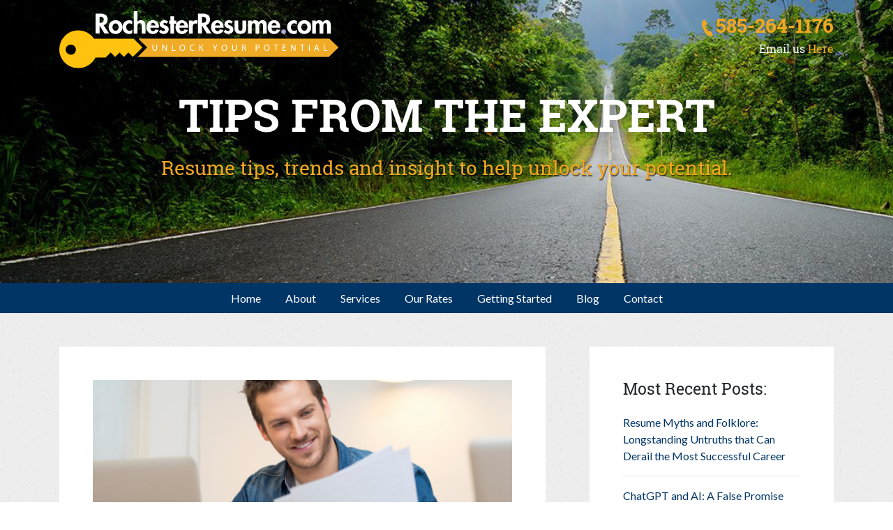

--- FILE ---
content_type: text/html; charset=utf-8
request_url: https://www.rochesterresume.com/one-page-resume-fact-of-myth/
body_size: 16680
content:
<!DOCTYPE html>
<html xmlns="http://www.w3.org/1999/xhtml">
<head>
<meta charset="utf-8">
<meta http-equiv="X-UA-Compatible" content="IE=edge">
<title>One-page resume. Fact or myth?&nbsp;|&nbsp;RochesterResume.com</title>
<meta name="viewport" content="width=device-width, initial-scale=1">
<link href="https://fonts.googleapis.com/css?family=Lato:400,700,700i,900i" rel="stylesheet"> 
<!-- Bootstrap Core CSS -->
<link href="/css/bootstrap.min.css" rel="stylesheet">
<!-- Custom CSS -->
<link href="/css/custom.css" rel="stylesheet">
<link href="/themify-icons/themify-icons.css" rel="stylesheet">
<link href="/font-awesome/css/all.css" rel="stylesheet">
<link rel="shortcut icon" type="image/x-icon" href="/favicon.ico">

<!-- Recaptcha -->
<script nonce="WlRnNVpqSXhNVFU1TWpCaVlqWTQ=" src='https://www.google.com/recaptcha/api.js'></script>

<!-- Google Tag Manager -->
<script nonce="WlRnNVpqSXhNVFU1TWpCaVlqWTQ=">(function(w,d,s,l,i){w[l]=w[l]||[];w[l].push({'gtm.start':
new Date().getTime(),event:'gtm.js'});var f=d.getElementsByTagName(s)[0],
j=d.createElement(s),dl=l!='dataLayer'?'&l='+l:'';j.async=true;j.src=
'https://www.googletagmanager.com/gtm.js?id='+i+dl;var n=d.querySelector('[nonce]');
n&&j.setAttribute('nonce',n.nonce||n.getAttribute('nonce'));f.parentNode.insertBefore(j,f);
})(window,document,'script','dataLayer','GTM-PHBLCXF');</script>
<!-- End Google Tag Manager --></head>
<body data-spy="scroll" data-target=".navbar-fixed-top" id="body">
<div class="sticky-wrap">
<!-- Google Tag Manager (noscript) -->
<noscript><iframe nonce="WlRnNVpqSXhNVFU1TWpCaVlqWTQ=" src="https://www.googletagmanager.com/ns.html?id=GTM-PHBLCXF"
height="0" width="0" style="display:none;visibility:hidden"></iframe></noscript>
<!-- End Google Tag Manager (noscript) -->
<header>
<div class="nav-wrapper nav-wrapper--home nav--primary">
	<div class="container">
		<div class="d-md-flex justify-content-md-between">
		  <div class="text-center">
		  	<a href="/">
			  <img src="/images/svg/rochester-resume-logo.svg" alt="Rochester Resume Logo" title="Resume Writing - Rochester Resume" class="img-fluid">  
		  	</a>
		  </div>
		  <div class="text-center text-md-right">
			  <a href="tel:1-585-264-1176" class="yellow text-xlg roboto-bold mb-3 mb-md-0 d-block"><svg xmlns="http://www.w3.org/2000/svg" width="24" height="24" viewBox="0 0 24 24"><style>.b {fill:hsla(38, 89%, 54%, 1); }</style><path class="b" d="M20 22.621l-3.521-6.795c-.008.004-1.974.97-2.064 1.011-2.24 1.086-6.799-7.82-4.609-8.994l2.083-1.026-3.493-6.817-2.106 1.039c-7.202 3.755 4.233 25.982 11.6 22.615.121-.055 2.102-1.029 2.11-1.033z"/></svg>585-264-1176</a>
			  			  <p class="mb-0 text-white roboto-reg ">Email us <a href="mailto:&#112;&#97;&#117;&#108;&#64;&#114;&#111;&#99;&#104;&#101;&#115;&#116;&#101;&#114;&#114;&#101;&#115;&#117;&#109;&#101;&#46;&#99;&#111;&#109"><span class="yellow roboto-reg">Here</span></a></p>
		  </div>
		</div>
	</div>
</div>
</header> 			 <div class="banner-blog js-banner-inner" style="background:url('/cmsb/uploads/blog-banner.jpg') no-repeat 0 / cover;">
				<div class="container d-flex flex-column align-items-center justify-content-center">
					<p class="banner-heading display-4 white roboto-bold">TIPS FROM THE EXPERT</p>
					<p class="yellow banner-tagline text-xlg roboto-reg text-shadow">Resume tips, trends and insight to help unlock your potential.</p>
				</div>
			 </div>
<div class="banner-nav-inner bg-blue nav--secondary">
	<div class="container">
        <nav class="nav-main">
         <label for="tm" id="toggle-menu" class="toggle-nav"><svg xmlns="http://www.w3.org/2000/svg" width="24" height="24" viewBox="0 0 24 24" class="svg-toggle svg-toggle-main"><path class="c-toggle_path" d="M24 6h-24v-4h24v4zm0 4h-24v4h24v-4zm0 8h-24v4h24v-4z"/></svg></label> 
            <input type="checkbox" id="tm">
              <ul class="navbar-nav list-inline list-unstyled ul-nav text-md-center">
                
                                    
                                           
                      
  <li class="li-nav li-nav--lvl1">                        <a href="/" title="Home" class="a-nav c-nav_a--lvl1 ">Home</a>                      </li> 
                                          
                      
  <li class="li-nav li-nav--lvl1">                        <a href="/#about" title="About" class="a-nav c-nav_a--lvl1 js-hotlink ">About</a> <label title="Toggle Drop-down" class="toggle-dropdown" for="11">▾</label><input type="checkbox" id="11">                       
                                          
                      
    <ul class="menu-dropdown menu-dropdown--lvl1">
      <li class="li-nav li-nav--lvl2">                        <a href="/#team" title="Team" class="a-nav c-nav_a--lvl2 js-hotlink ">Team</a><input type="checkbox" id="11">                      </li> 
                                          
                      
      <li class="li-nav li-nav--lvl2">                        <a href="/#rates" title="Rates" class="a-nav c-nav_a--lvl2 js-hotlink ">Rates</a><input type="checkbox" id="11">                      </li> 
                                          
                      
      <li class="li-nav li-nav--lvl2">                        <a href="/about-your-appointment/" title="Your Appointment" class="a-nav c-nav_a--lvl2 ">Your Appointment</a>                      </li>
    </ul>
  </li> 
                                          
                      
  <li class="li-nav li-nav--lvl1">                        <a href="javascript:void(0);" title="Services" class="a-nav c-nav_a--lvl1 ">Services</a> <label title="Toggle Drop-down" class="toggle-dropdown" for="2">▾</label><input type="checkbox" id="2">                       
                                          
                      
    <ul class="menu-dropdown menu-dropdown--lvl1">
      <li class="li-nav li-nav--lvl2">                        <a href="/resumes/" title="Résumés" class="a-nav c-nav_a--lvl2 ">Résumés</a>                      </li> 
                                          
                      
      <li class="li-nav li-nav--lvl2">                        <a href="/cover-letters/" title="Cover Letters" class="a-nav c-nav_a--lvl2 ">Cover Letters</a>                      </li> 
                                          
                      
      <li class="li-nav li-nav--lvl2">                        <a href="/cvs/" title="CVs" class="a-nav c-nav_a--lvl2 ">CVs</a>                      </li> 
                                          
                      
      <li class="li-nav li-nav--lvl2">                        <a href="/linkedin/" title="LinkedIn" class="a-nav c-nav_a--lvl2 ">LinkedIn</a>                      </li> 
                                          
                      
      <li class="li-nav li-nav--lvl2">                        <a href="/indeed/" title="Indeed.com" class="a-nav c-nav_a--lvl2 ">Indeed.com</a>                      </li> 
                                          
                      
      <li class="li-nav li-nav--lvl2">                        <a href="/search-advice-consultations/" title="Search Advice & Consultations" class="a-nav c-nav_a--lvl2 ">Search Advice & Consultations</a>                      </li> 
                                          
                      
      <li class="li-nav li-nav--lvl2">                        <a href="/interview-coaching/" title="Interview Coaching" class="a-nav c-nav_a--lvl2 ">Interview Coaching</a>                      </li>
    </ul>
  </li> 
                                          
                      
  <li class="li-nav li-nav--lvl1">                        <a href="/#rates" title="Our Rates" class="a-nav c-nav_a--lvl1 js-hotlink ">Our Rates</a>                      </li> 
                                          
                      
  <li class="li-nav li-nav--lvl1">                        <a href="/#getting-started" title="Getting Started" class="a-nav c-nav_a--lvl1 js-hotlink ">Getting Started</a>                      </li> 
                                          
                      
  <li class="li-nav li-nav--lvl1">                        <a href="/blog/" title="Blog" class="a-nav c-nav_a--lvl1 ">Blog</a>                      </li> 
                                          
                      
  <li class="li-nav li-nav--lvl1">                        <a href="/contact/" title="Contact" class="a-nav c-nav_a--lvl1 ">Contact</a>                      </li> 
                                          
                      
  <li class="li-nav li-nav--lvl1 hidden">                        <a href="/buffalo/" title="Buffalo" class="a-nav c-nav_a--lvl1 ">Buffalo</a>                      </li> 
                                          
                      
  <li class="li-nav li-nav--lvl1 hidden">                        <a href="/syracuse/" title="Syracuse" class="a-nav c-nav_a--lvl1 ">Syracuse</a>                      </li>
 
                                    </ul>
        </nav> 	
</div>
</div></div>
<main class="content-wrap">
<section class="py-5 bg-texture">
      <div class="container">
		   <div class="row">
		   		<div class="col-md-8 col-lg-8 pr-lg-5">
                <article class="bg-white p-5">				
											<img src="/cmsb/uploads/thinkstockphotos-532522431-640x280.jpg" alt="" title="" class="img-fluid mb-5">                  
				            			<h2 class="">One-page resume. Fact or myth?</h2>				
                                        				      <h2>Should resumes only be one page?</h2>
<p>We get asked this question all the time. One of the biggest misconceptions people have about resumes is the rule that resumes should never be longer than one page. If you have been in the job market for a long time, it is almost impossible to completely capture a complex or lengthy work history in one page.</p>
<p>Two pages are more than acceptable assuming the candidate has the content to justify the length. However, recent college grads or early-career professionals without real work experience or transferable college activities will mostly like have just a one-page resume.</p>
<p>We follow this simple rule: Your resume should be exactly as long as it needs to be to cover your qualifications, skills and work history.</p>                      				  	 <div class="row mt-5">
						  <!-- AddToAny BEGIN -->
						  <div class="a2a_kit a2a_kit_size_32 a2a_default_style ml-3">
						  <a class="a2a_dd" href="https://www.addtoany.com/share"></a>
						  <a class="a2a_button_twitter"></a>
						  <a class="a2a_button_facebook"></a>
						  <a class="a2a_button_pinterest"></a>
						  <a class="a2a_button_linkedin"></a>
						  </div><br><br>
						  <script nonce="WlRnNVpqSXhNVFU1TWpCaVlqWTQ=">
						  var a2a_config = a2a_config || {};
						  a2a_config.num_services = 4;
						  </script>
						  <script nonce="WlRnNVpqSXhNVFU1TWpCaVlqWTQ=" async src="https://static.addtoany.com/menu/page.js"></script>
						  <!-- AddToAny END -->      
	
					 </div>
						  <a href="/blog/" class="btn btn-secondary">&laquo; Back to blog listings</a>					 
				  </article>
				</div>
				<div class="col-md-4 col-lg-4">
					   <div class="bg-white p-5">
 <h3>Most Recent Posts:</h3>
          <div class="">
           <a href="/resume-myths-folklore-longstanding-untruths-can-derail-most-successful-career/" class="clear-under">Resume Myths and Folklore: Longstanding Untruths that Can Derail the Most Successful Career</a>
      <hr>
      </div>          <div class="">
           <a href="/chatgpt-ai-false-promise-without-context/" class="clear-under">ChatGPT and AI: A False Promise Without Context</a>
      <hr>
      </div>          <div class="">
           <a href="/if-only-irsquod-known-good-advice-my-59-year-old-self-my-29-year-old-self/" class="clear-under">If Only I’d Known: Good Advice from My 59-Year-Old Self to My 29-Year-Old Self</a>
      <hr>
      </div>          <div class="">
           <a href="/gloom-despair-agony-me-taking-pain-out-resumes-linkedin/" class="clear-under">Gloom, Despair and Agony on Me: Taking the Pain Out of Resumes and LinkedIn</a>
      <hr>
      </div>          <div class="">
           <a href="/just-because-you-read-resumes-doesnrsquot-mean-you-can-write-them/" class="clear-under">Just Because You Read Resumes Doesn’t Mean You Can Write Them</a>
      <hr>
      </div>          <a href="/blog/" class="btn btn-secondary">View All</a>
</div>				
				</div>
		   </div>

  </div></section>
</main>
<footer class="pt-4 pb-1 text-center bg-blue">
    <div class="container">
	<div class="d-flex text-center align-items-center justify-content-center location-list location-list--footer">
		<a href="/contact/">Rochester</a>
		<a href="/buffalo/">Buffalo</a>
		<a href="/syracuse/">Syracuse</a>
	</div>
          <p class="py-3">
            <strong>RochesterResume.com</strong><br>
			Crossbridge Office Park<br>2000 Winton Road South<br>Building 4, Suite LL1<br>Rochester, NY 14618<br>
			585-264-1176          </p>	  	
          <span class="c-credits">&copy;2026&nbsp;RochesterResume.com.&nbsp;All Rights Reserved.<a href="/sitemap.php" class="c-credits_link">&nbsp;Sitemap</a></span>
  </div>     
</footer>
<!-- Back To Top Button -->
    <div id="back-top">
        <a href="#body" class="scroll" data-scroll>
            <button class="top_button" title="Back to Top">
				<svg width="24" height="24" xmlns="http://www.w3.org/2000/svg" fill-rule="evenodd" clip-rule="evenodd"><path d="M24 12c0 6.623-5.377 12-12 12s-12-5.377-12-12 5.377-12 12-12 12 5.377 12 12zm-1 0c0 6.071-4.929 11-11 11s-11-4.929-11-11 4.929-11 11-11 11 4.929 11 11zm-11.5-4.828l-3.763 4.608-.737-.679 5-6.101 5 6.112-.753.666-3.747-4.604v11.826h-1v-11.828z"/></svg>
            </button>
        </a>
    </div>
<!-- End Back To Top Button -->    <!-- jQuery Version 1.11.2.min -->
    <script nonce="WlRnNVpqSXhNVFU1TWpCaVlqWTQ=" src="/js/jquery-1.11.2.min.js"></script>
    <!-- Bootstrap Core JavaScript -->
    <script nonce="WlRnNVpqSXhNVFU1TWpCaVlqWTQ=" src="/js/bootstrap.min.js"></script>
    <!-- magnific popup -->
    <script nonce="WlRnNVpqSXhNVFU1TWpCaVlqWTQ=" src="/js/jquery.magnific-popup.min.js"></script>
    <!-- Custom JavaScript -->
    <script nonce="WlRnNVpqSXhNVFU1TWpCaVlqWTQ=" src="/js/custom.js"></script>
	<script nonce="WlRnNVpqSXhNVFU1TWpCaVlqWTQ=" src="/js/nav-js.js"></script>
       
<script nonce="WlRnNVpqSXhNVFU1TWpCaVlqWTQ=" type="text/javascript">
// observe phone input change - call phone number format func
let inputBox = document.querySelector("#phone");

inputBox.addEventListener("input", function () {    
    phoneNumberFormatter(this.value);
    //console.log("Input value changed via UI. New value: '%s'", this.value);
});

//observeElement(inputBox, "value", function (oldValue, newValue) {
 //   console.log("Input value changed via API. Value changed from '%s' to '%s'", oldValue, newValue);
//});

/*function observeElement(element, property, callback, delay = 0) {
    let elementPrototype = Object.getPrototypeOf(element);
    if (elementPrototype.hasOwnProperty(property)) {
        let descriptor = Object.getOwnPropertyDescriptor(elementPrototype, property);
        Object.defineProperty(element, property, {
            get: function() {
                return descriptor.get.apply(this, arguments);
            },
            set: function () {
                let oldValue = this[property];
                descriptor.set.apply(this, arguments);
                let newValue = this[property];
                if (typeof callback == "function") {
                    setTimeout(callback.bind(this, oldValue, newValue), delay);
                }
                return newValue;
            }
        });
    }
}*/
    
function formatPhoneNumber(value) {
  if (!value) return value;
  const phoneNumber = value.replace(/[^\d]/g, '');
  const phoneNumberLength = phoneNumber.length;
  if (phoneNumberLength < 4) return phoneNumber;
  if (phoneNumberLength < 7) {
    return `${phoneNumber.slice(0, 3)}-${phoneNumber.slice(3)}`;
  }
  return `${phoneNumber.slice(0, 3)}-${phoneNumber.slice(
    3,
    6
  )}-${phoneNumber.slice(6, 10)}`;
}

function phoneNumberFormatter() {
  const inputField = document.getElementById('phone');
  const formattedInputValue = formatPhoneNumber(inputField.value);
  inputField.value = formattedInputValue;
}    
</script>
      </body>
</html>




--- FILE ---
content_type: text/css
request_url: https://www.rochesterresume.com/css/custom.css
body_size: 14122
content:
@font-face {
    font-family: 'roboto_bold';
    src: url('/fonts/robotoslab_bold/RobotoSlab-Bold-webfont.woff') format('woff');
    font-weight: normal;
    font-style: normal;
}
@font-face {
    font-family: 'roboto_reg';
    src: url('/fonts/robotoslab_regular/RobotoSlab-Regular-webfont.woff') format('woff');
    font-weight: normal;
    font-style: normal;
}

html {
  font-size:16px !important;
}
body {
  font-size:100% !important;
  line-height: 1.5;
  font-family: "Lato",sans-serif !important;
  font-style: normal;
  font-weight: 400;
}
h1, h2, h3, h4 {
  font-family: "roboto_reg",sans-serif;
  margin: 0 0 1.5rem 0;
  line-height:1.1;
}
.roboto-bold {
  font-family: "roboto_bold",sans-serif;
}
.roboto-reg {
  font-family: "roboto_reg",sans-serif;
}
label {
  font-weight: normal;
}
/*Headings*/
h1, .c-section_heading {
  font-size:2.125rem;
  line-height: 1.2;
}
h2 {
  font-size:1.46rem;  
}
h3 {
  font-size: 1.46rem;
}
h4, .text-lg {
  font-size:1.25rem;
  line-height: 1.3;
}
.text-lg2 {
  font-size:1.125rem;
  line-height: 1.3;
}
.content-sm {
  font-size:1rem;
  line-height: 1.3;
  color:rgba(255,255,255,0.9);
}
.text-sm {
  font-size:.875rem;
}
.sect-header {
  text-align:center;
  font-size:1.75rem;
  letter-spacing: 1px;
  font-family: "roboto_reg",sans-serif;
  line-height:1.3;
  margin-bottom:3rem;
}
.sect-header-white {
  color:hsla(0, 100%, 100%, 1);
}
.sect-header-blue {
  color:hsla(209, 100%, 20%, 1);
}
/*buttons*/
.btn {
  position: relative;
  line-height:1;
  display: inline-block;
  padding:.75rem 1.5rem;
  text-align: center;
  transition:all 0.15s ease-in;
  margin:1.5rem 0;
  color:hsl(0, 100%, 100%);
  vertical-align: middle;
  border-radius:5px;
  font-family: "roboto_reg",sans-serif;
  text-transform: uppercase;
  font-size:.875rem;
  z-index:1;
}
.btn-sm {
  font-size:.775rem;
  padding:.5rem;
}
.btn-primary {
  background:hsla(38, 89%, 54%, 1);
  color:hsla(209, 100%, 20%, 1);
  border-color:transparent;
}
.btn-primary:hover {
  background:hsla(209, 100%, 20%, 1);
  color:hsl(0, 100%, 100%);
}
.btn-secondary {
  background:transparent;
  color:hsla(209, 100%, 20%, 1);
  border-color:hsla(209, 100%, 20%, 1);
}
.btn-secondary:hover {
  background:hsla(209, 100%, 20%, 1);
  color:hsl(0, 100%, 100%);
}
.btn-blue {
  background:hsla(209, 100%, 20%, 1);
  color:hsl(0, 100%, 100%);
  border-color:hsla(209, 100%, 20%, 1);
}
.btn-blue:hover {
  background:hsla(38, 89%, 54%, 1);
  color:hsl(0, 100%, 100%);
  border-color:hsla(209, 100%, 20%, 1);
}
.btn-white {
  background:transparent;
  color:hsl(0, 100%, 100%);
  border-color:hsl(0, 100%, 100%);;
}
.btn-white:hover {
  background:hsl(0, 100%, 100%);
  color:hsla(209, 100%, 20%, 1);
}
/*get rid of FF annoying link outlines*/
button:focus {
  outline: none !important;
}
main a:not(.btn) {
  color:hsla(209, 100%, 20%, 1) !important;
  text-decoration: underline;
}
.clear-under {
	text-decoration: none !important;
}
a:focus,
a:hover {
  text-decoration: none;
  outline: none !important;
  outline-style: none !important;
  color:hsla(240, 0%, 48%, 1);
}
a, svg, path {
  transition: all 0.15s ease-in-out;
}
.center {
  text-align: center;
}
.uppercase {
  text-transform: uppercase;
}
.clear {
  margin: 0;
  padding: 0;
}
b, .strong, strong {
  font-weight:700 !important;
}
i {
font-style:italic;
}
.text-shadow {
  text-shadow:1px 2px hsla(0, 0%, 0%, 0.5);
}
iframe {
  width:100%;
}

/*List Items*/

.as {
  display: none;
}
.hidden {
  position:absolute !important;
  left:-9999px;
}
.block-list {
  margin: 0 -.5rem;
  display:flex;
  flex-flow:row wrap;
}
.block-list li {
  background:hsla(209, 100%, 20%, 1);
  vertical-align: middle;
  display: flex;
  align-items: center;
  justify-content: center;
  color: white;
  padding: 2rem;
  margin: .5rem;
}


/*Backgrounds*/
.bg-yellow {
 background:hsla(38, 89%, 54%, 1);
}
.bg-blue {
  background:hsla(209, 100%, 20%, 1);
}
.bg-green {
  background:hsla(148, 100%, 29%, 1);
}
.bg-leather {
  background:url('/images/raster/leather-background.jpg') no-repeat center / cover;
}
.bg-texture {
  background:url('/images/raster/texture.png') repeat center;
}
.bg-blue2 {
  background:hsla(208, 45%, 30%, 1);
}
.bg-blue3 {
  background:hsla(209, 63%, 20%, 1);
}
.bg-blue4 {
  background:hsla(208, 86%, 12%, 1);
}

/* Colors */
.blue {
  color:hsla(209, 100%, 20%, 1);
}
.yellow {
  color:hsla(38, 89%, 54%, 1);
}
.white {
  color:hsl(0, 100%, 100%);
}

/* Icons */
.service-icon {
    font-size:3rem;
}

/* Back To Top Button
======================================*/
#back-top {
  font-size:1rem;
  display: none;
  position: fixed;
  bottom: 50px;
  z-index: 9999;
  right: 12px;
}
#back-top a {
  opacity: 0.5;
  -webkit-transition: all 0.3s;
  -moz-transition: all 0.3s;
  transition: all 0.3s;
  border:none;
}
#back-top .top_button {
  background: hsla(209, 100%, 20%, 1);
  border:none;
  border-radius:.2em;
  font-size:.875em;
  padding:.5em;
}
#back-top a:hover {
  background:hsla(209, 100%, 20%, 1);
  opacity: 1;
}
#back-top svg {
  fill:hsl(0, 100%, 100%); 
  height:1.5rem;
  width:1.5rem;
}


/* Header area
=========================================================== */
header {
 position: relative;
 z-index:20;
}
  .nav-main input[type="checkbox"] {
		display: none;
  }
  .ul-nav, .menu-dropdown {
    display:none;
  }
  #tm:checked + .ul-nav, input[type="checkbox"]:checked + .menu-dropdown {
    display: block;
  }
    .a-nav[href="#"] + label.toggle-dropdown {
      width:100%;
	  text-align:right;
    } 
  .toggle-nav {
    position:relative;
	display:inline-block;
	width:100%;
    z-index:2;
	border:1px solid hsla(0, 0%, 20%, .2);
	padding:.5rem;
  }
  .svg-toggle {
    display:inline-block;
    vertical-align: sub;
    height:1.5rem;
    width:1.5rem;
	fill:hsla(0, 100%, 100%, 1);
  }
  .li-nav {
  	list-style-type:none;
    position:relative;
  }
  .a-nav {
  	display:inline-block;
	width:100%;
  	padding:.5rem 0;
	color:hsl(0, 100%, 100%);
	font-weight: 500;
  }
  .c-nav_a--lvl1 {
	border-bottom:1px solid hsla(0, 100%, 100%, .2);  
  }
  .toggle-dropdown {
    position:absolute;
	right:0;
	top:-8px;
	font-size:2rem;
	color:hsla(38, 89%, 54%, 1);
  }
  .menu-dropdown {
    padding:1rem;
	margin-bottom:1rem;
  }
  .nav-wrapper {
    z-index:10;
	transition:all .15s ease-in;
	padding:1rem 0 .5rem;
	background:hsla(209, 100%, 20%, 1);
  }
  .nav-main {
    padding:.5rem 0;
  }
/*  .nav-wrapper-inner {
    background:hsla(209, 100%, 20%, 1) !important;
  }*/
  .carousel-inner, a[class^=carousel-control] {
    z-index:1;
  }
  .carousel-control-next-icon, .carousel-control-prev-icon {
    height:50px;
	width:50px;  
	background-position: center;
	background-repeat: no-repeat;
	background-size: cover;
  }
  .carousel-control-next-icon {
    background-image:url('/images/raster/right-arrow-72.png');
  }
  .carousel-control-prev-icon {
    background-image:url('/images/raster/left-arrow-72.png'); 
  }
  .carousel-item.active {
    position: relative;
    z-index:2;
	padding-bottom:4rem;
  }
	.carousel-item::before {
		/* content: ; */
		content: '';
		background: hsla(0, 0%, 0%, 0.5);
		top: 0;
		right: 0;
		bottom: 0;
		left: 0;
		height: 100vh;
		position: absolute;
		z-index:-1;
	}

/*banners*/
.banner-heading {
    line-height: 1.2;
	font-size: 7vw;
	padding-top: 9vw;
}

/* Yellow Intro Blocks */
   .yellow-block {
    position: relative;
	z-index:2;
   }
   .yellow-block:nth-child(odd):after {
    content:'';
    position:absolute;
	top:0;
	right:0;
	bottom:0;
	left:0;
	background:hsla(0, 0%, 0%, 0.06);
	z-index:-1;
   }
.location-list--banner a {
  display: inline-block;
  padding:0rem .5rem;
}
.location-list--banner a:nth-child(2){
  border-style:solid;
  border-width:0 1px 0 1px;
  border-color:hsla(38, 89%, 54%, 1);
}
   
/* Service Blocks */
.service {
	padding:1.5rem;
}

/* Blog */
.blog-title {
  text-decoration: none !important;
}
/* Contact */
#contactForm {
	margin-top:-300px;
	padding-top:300px;
}
/*============ footer =================*/
/*=====================================*/
footer {
  color:hsl(0, 100%, 100%); 
}
.c-footer_logo {
  margin-bottom:1.5rem;
}
.c-footer_address {
  margin-bottom:1.5rem;
}
.c-footer_phone {
  display:block;
  margin-bottom:1.5rem;
}
footer a {
  color:currentColor;
}
footer a:hover, footer a:focus, footer a:active {
  color:hsla(47, 74%, 47%, 1);
}
.c-credits, .c-mbol {
  display:block;
  text-align:center;
  font-size:.875rem;
}
.c-credits_link {
  display:inline-block;
}
.location-list--footer a {
  display: inline-block;
  padding:0rem 1rem;
}
.location-list a:nth-child(2){
  border-style:solid;
  border-width:0 1px 0 1px;
  border-color:hsla(38, 89%, 54%, 1);
}
/*============ contact forms =================*/
/*=====================================*/

/*Search Form*/

.form-control {
  margin-bottom:0 !important;
  border-radius:0;
  border-style: solid;
  border-width:1px;
  border-color:none;
  box-shadow:none;
  padding:0.5rem 0 0.5rem 0.5rem;
  height:auto;
  font-size:1rem;
  color:hsla(240, 0%, 48%, 1);
  background:#EDEDED;
}
.form-control:focus {
  border-color:hsla(214, 49%, 29%, 1);
  box-shadow:none;
  outline: 0 none;
}
input[type="text"],
input[type="email"],
textarea,
input[type="checkbox"],
select,
option {
  color:hsla(0, 0%, 20%, 1);
}
.radio input[type="radio"], .radio-inline input[type="radio"], .checkbox input[type="checkbox"], .checkbox-inline input[type="checkbox"] {
  margin-right:.5em;
  position:relative;
}
.help-block {
  font-size:.875rem;
  margin-top:-1rem;
  line-height: 1.2;
}
.has-error .form-control {
  border-width:.2rem;
}
::-webkit-input-placeholder { /* Chrome/Opera/Safari */
  color:hsla(40, 38%, 58%,.5);
}
::-moz-placeholder { /* Firefox 19+ */
  color:hsla(40, 38%, 58%,.5);
  opacity:1;
}
:-ms-input-placeholder { /* IE 10+ */
  color:hsla(40, 38%, 58%,.5);
}
:-moz-placeholder { /* Firefox 18- */
  color:hsla(40, 38%, 58%,.5);
}

/*============ media queries =================*/
/*============================================*/

/* 
Bootstrap 4 Queries .... different than Bootstrap 3
No media query for `xs` since this is the default in Bootstrap */

/* Small devices (landscape phones, 576px and up) */
@media (min-width: 576px) { 
.wrapper-banner {
   height:16rem;
}
}

/* Medium devices (tablets, 768px and up) */
@media (min-width: 768px) { 
	  .nav--primary, .nav-fixed--secondary {
		position: fixed;
		width:100%;
		bottom: auto;
		z-index:1000;
	  }
	 .nav-fixed--secondary {
	   margin-top:-1px;
	 }
	 .nav-wrapper {
	   background:transparent;
	 }
	 .nav-wrapper--inner {
		padding:1rem 0;
		background:hsla(209, 100%, 20%, 1);
	 }
	 .js-color {
		background:hsla(209, 100%, 20%, .95);	 
	 }
	.link-offset {
	  position:relative;
	  padding-top:14rem;
	  margin-top:-14rem;
	  z-index:0;
	}
	.carousel, .carousel-item, .carousel-item .container {
	height:90vh;
	}
	.page-title {
	  padding-top:9rem;
	  margin-bottom:0;
	}
	/* Reponsive Nav */
    .c-toggle_path {
      fill:hsl(358, 83%, 56%);
    }
    .nav-main_toggle {
      display: none;
    }
    .nav-main input[type="checkbox"]:checked + .menu-dropdown {
      display: none;
    }
    .li-nav:hover > input[type="checkbox"] + .menu-dropdown {
      display: block;
    } 
    .a-nav[href="#"] + label.toggle-dropdown {
      width:auto;
	  text-align:inherit;
    } 
    .toggle-dropdown,.toggle-nav {
      display: none;
    }
    .li-nav--lvl2 {
      float: none;
    }
    .menu-dropdown {
      margin: 0;
      position: absolute;
      top: 100%;
      left: 0;
      width: 18rem;
      z-index: 3000;
      background:hsla(209, 100%, 20%, 1);
      padding:.5rem;
      box-shadow:1px 2px 5px -3px hsla(0, 0%, 17%, 1);
	  text-align:left;
    }
		.ul-nav {
		  display:block !important;
		  margin-top:1rem;
		  padding: 0;
		}
		.li-nav--lvl1 {
		  position: relative;
		  display:inline-block;
		  vertical-align: middle;
		  padding:0;
		  margin:0 1rem;
		}
		.c-nav_a--lvl1 {
		  border-bottom:none;  
  		}
		.nav-main input[type="checkbox"],
		.c-drop_icon {
		  display: none;
		}
		.a-nav {
		  display:inline-block;
		  padding:.25rem 0;
		  line-height:1.2;
		}
		.a-nav:hover {
		  color:hsla(38, 89%, 54%, 1);
		}
		.li-nav.active > a {
		  color:hsla(33, 94%, 54%, 1);
		}
		.nav-main_li.active > a {
		  color:hsla(207, 100%, 30%, 1);  
		}
		.a-nav[href='#']:hover {
		  cursor:default;
		  color:hsl(0, 100%, 100%);
		}
  .nav-link {
  	text-align:center;
  }
  .tagline-header {
   display:inline-block;
   width:50%;
   float:right;
   text-align:left;
   margin-top:.5rem;
  }
	.wrapper-banner {
	   height:20rem;
	}
  .banner-blog {
    padding:8rem 0;
  }
	.service {
		border-right:1px solid hsla(0, 100%, 100%, 0.2);
	}
	.service:nth-of-type(3), .service:nth-of-type(6) {
	   border-right:none;
	}

}
/*  Large devices (desktops, 992px and up) */
@media (min-width: 992px) { 
  .callout-lg {
  	font-size:2.5rem;
  }
  .text-xlg {
  	font-size:1.75rem;
  }
  .banner-heading {
    padding-top:0;
    font-size:4rem;
  }
  .carousel-item {
    padding-bottom: 0;
  }
	.border-btm {
		border-bottom: 1px solid hsla(0, 0%, 0%, .1);
	}
	.border-btm:last-of-type {
	    border-bottom:none;
	}
  .sect-header {
  font-size:2.5rem;
  }
}

/* Extra large devices (large desktops, 1200px and up) */
@media (min-width: 1200px) { 
	.carousel, .carousel-item, .carousel-item .container {
	height:100vh;
	}
  .ul-nav {
    margin-top:0;
  }
}



--- FILE ---
content_type: application/javascript
request_url: https://www.rochesterresume.com/js/nav-js.js
body_size: 2865
content:
// Create variables for our primary and secondary navigations
const navPrimary = document.querySelector(".nav--primary");
const navSecondary = document.querySelector(".nav--secondary");
const stickyWrap = document.querySelector(".sticky-wrap");
const contentWrap = document.querySelector('.content-wrap');


// Get the size and position relative to the viewport of the primary nav
let navPrimaryHeight = navPrimary.getBoundingClientRect().height;

// Get the height of the secondary nav items
let navSecondaryHeight = navSecondary.getBoundingClientRect().height;

// Get the top position of the secondary nav items 
let navSecondaryTop = navSecondary.getBoundingClientRect().top;

// Get the whole hero section (.sticky-wrap) that wraps top nav, hero content and bottom nav, get it's bottom position and then take away the height of the secondary nav and add the number of pixels the doc has currently scrolled
let navSecondaryOrigPos = stickyWrap.getBoundingClientRect().bottom - navSecondaryHeight + window.pageYOffset;

// The function that ensures the nav shows if the user refreshes the page, scrolled past the hero section
function stickyNavInit() {
  navSecondaryTop = navSecondary.getBoundingClientRect().top;

  // If the top position of the secondary navigation items are less than or equal to the primary navigation's height
  
  if (navSecondaryTop <= navPrimaryHeight) {
    // add the fixed class to the secondary nav
    navSecondary.classList.add("nav-fixed--secondary");
    // add the height to the secondary nav as top
    navSecondary.style.top = navPrimaryHeight + "px";
    //add padding top to the web body to prevent jumping
    //contentWrap.style.paddingTop = (navSecondaryTop + navPrimaryHeight) + "px";   
    
  }

  // If the window's scroll Y position and the height of the primary navigation are less than the whole hero section's bottom position
  
  if (window.scrollY + navPrimaryHeight < navSecondaryOrigPos) {
    
    // then remove the sticky class from secondary nav
    navSecondary.classList.remove("nav-fixed--secondary");
    // and remove the height of the navigation from the top
    navSecondary.removeAttribute("style");
  
    contentWrap.removeAttribute("style");
      
  }
  
	// Add background to nav on scroll
	if (window.scrollY > 0){
	   navPrimary.classList.add("js-color");
	} else {
	   navPrimary.classList.remove("js-color");
	}  
}




// function that throttles the event listener (or any function you add)
function throttled(delay, fn) {
  let lastCall = 0;
  return function (...args) {
    const now = (new Date).getTime();
    if (now - lastCall < delay) {
      return;
    }
    lastCall = now;
    return fn(...args);
  }
}

// On scroll, fire the function
throttled(200, window.addEventListener("scroll", stickyNavInit));

--- FILE ---
content_type: image/svg+xml
request_url: https://www.rochesterresume.com/images/svg/rochester-resume-logo.svg
body_size: 20204
content:
<svg xmlns="http://www.w3.org/2000/svg" xmlns:xlink="http://www.w3.org/1999/xlink" width="400.01" height="82.26" viewBox="0 0 400.01 82.26"><defs><style>.a{fill:#F1AC27;}.b,.c{fill:#fff;}.b,.f{fill-rule:evenodd;}.d{fill:#b0acd5;}.e,.f{fill:#fff;}.g{clip-path:url(#a);}.h{fill:#ffc20e;}</style><clipPath id="a" transform="translate(0)"><polygon class="a" points="113.55 39.75 126.21 52.42 112.62 66.01 386.25 66.01 400 52.27 387.02 39.75 113.55 39.75 113.55 39.75"/></clipPath></defs><title>rochester-resume-logo</title><path class="b" d="M63.39,20.18l8.12,12.13H64.72l-7-11.6h-.08v11.6h-5.6V3.55h7.59a10.69,10.69,0,0,1,6.93,2q2.61,2.05,2.68,6.63a9.49,9.49,0,0,1-.67,3.55,7.68,7.68,0,0,1-2,2.88,6.46,6.46,0,0,1-3.23,1.54Zm-5.73-12v8.65h.73a6.49,6.49,0,0,0,3.79-.89c1-.63,1.45-1.81,1.47-3.53s-.53-2.88-1.49-3.45a6.82,6.82,0,0,0-3.73-.78Z" transform="translate(0)"/><path class="b" d="M80.61,13a10.18,10.18,0,0,1,5.14,1.29,9,9,0,0,1,3.44,3.51A10.77,10.77,0,0,1,90.45,23a10.72,10.72,0,0,1-1.25,5.15,9,9,0,0,1-3.43,3.51,11,11,0,0,1-10.32,0A9,9,0,0,1,72,28.15,10.72,10.72,0,0,1,70.77,23,10.77,10.77,0,0,1,72,17.81a9,9,0,0,1,3.44-3.51A10.22,10.22,0,0,1,80.61,13Zm0,4.72a3.9,3.9,0,0,0-2.37.79,4.93,4.93,0,0,0-1.52,2A6.41,6.41,0,0,0,76.18,23a6.24,6.24,0,0,0,.54,2.47,5.07,5.07,0,0,0,1.52,2,3.9,3.9,0,0,0,2.37.79A3.85,3.85,0,0,0,83,27.43a5.07,5.07,0,0,0,1.52-2A5.91,5.91,0,0,0,85,23a6.07,6.07,0,0,0-.54-2.52,4.93,4.93,0,0,0-1.52-2,3.85,3.85,0,0,0-2.36-.79Z" transform="translate(0)"/><path class="c" d="M104.55,14.19v5.14A6.88,6.88,0,0,0,102.77,18a4.76,4.76,0,0,0-2.15-.49,4.2,4.2,0,0,0-2.56.84,5.15,5.15,0,0,0-1.61,2.07,6.71,6.71,0,0,0-.56,2.66,5.8,5.8,0,0,0,1.32,3.79,4.62,4.62,0,0,0,3.6,1.59,4.57,4.57,0,0,0,2.06-.5,5.55,5.55,0,0,0,1.68-1.29v5.15A9.3,9.3,0,0,1,99.94,33,9.12,9.12,0,0,1,95,31.57,9.33,9.33,0,0,1,91.7,28a10.44,10.44,0,0,1-1.22-5A10.58,10.58,0,0,1,91.74,18a9.47,9.47,0,0,1,3.43-3.59,9.68,9.68,0,0,1,5-1.37,9.14,9.14,0,0,1,2.25.29,8.12,8.12,0,0,1,2.1.9Z" transform="translate(0)"/><path class="c" d="M106.68,0H112V15.18h.08a4.91,4.91,0,0,1,2.14-1.66A7,7,0,0,1,117,13a6.49,6.49,0,0,1,3.92,1.08,5.6,5.6,0,0,1,2,2.83,12.44,12.44,0,0,1,.56,4V32.34h-5.34V22.43a18.3,18.3,0,0,0-.08-2.34,3.76,3.76,0,0,0-.73-2,2.55,2.55,0,0,0-2.09-.83,2.64,2.64,0,0,0-2.23,1,4.75,4.75,0,0,0-.84,2.29,16.83,16.83,0,0,0-.13,2.5v9.27h-5.34V0Z" transform="translate(0)"/><path class="b" d="M142.78,23.84H130.47a7.47,7.47,0,0,0,.34,2.35,4.15,4.15,0,0,0,1.16,1.9,3.21,3.21,0,0,0,2.2.78,3.39,3.39,0,0,0,2.17-.72,5.05,5.05,0,0,0,1.41-1.84l4.92.81a8.5,8.5,0,0,1-3.27,4.32A9.28,9.28,0,0,1,134.17,33a9.6,9.6,0,0,1-5-1.28A8.28,8.28,0,0,1,126,28.22a11.14,11.14,0,0,1-1.14-5.07,12.74,12.74,0,0,1,1-5.16,8.24,8.24,0,0,1,3-3.62A9.15,9.15,0,0,1,133.9,13a8.86,8.86,0,0,1,5,1.38A8,8,0,0,1,141.85,18a13.24,13.24,0,0,1,.93,5.15v.65Zm-12.16-3.32h7.13a5.2,5.2,0,0,0-1.1-2.6,3.12,3.12,0,0,0-2.45-1.18,3.19,3.19,0,0,0-2.49,1.16,5.18,5.18,0,0,0-1.09,2.62Z" transform="translate(0)"/><path class="c" d="M156,15,153.73,18a5.12,5.12,0,0,0-1.3-.92,3.4,3.4,0,0,0-1.53-.38,1.85,1.85,0,0,0-1.2.46,1.49,1.49,0,0,0-.55,1.14,1.76,1.76,0,0,0,1.21,1.5c.77.34,1.65.71,2.64,1.09a7.23,7.23,0,0,1,2.66,1.79,5.21,5.21,0,0,1,1.19,3.59,6.38,6.38,0,0,1-1,3.57,6.48,6.48,0,0,1-2.64,2.27,8.33,8.33,0,0,1-3.63.8,8.6,8.6,0,0,1-3.63-.82,8.72,8.72,0,0,1-3-2.31l2.44-3.17a7.89,7.89,0,0,0,1.79,1.52,4.22,4.22,0,0,0,2.18.66,2.22,2.22,0,0,0,1.51-.55,2,2,0,0,0,.63-1.47,1.94,1.94,0,0,0-1.17-1.73c-.74-.36-1.6-.73-2.57-1.1a7.22,7.22,0,0,1-2.57-1.63A4.55,4.55,0,0,1,144,19.07a6.13,6.13,0,0,1,1.66-4.35A5.87,5.87,0,0,1,150,13a11.72,11.72,0,0,1,3.18.47A7.74,7.74,0,0,1,156,15Z" transform="translate(0)"/><polygon class="c" points="164.55 18.11 164.55 32.34 159.21 32.34 159.21 18.11 157.38 18.11 157.38 13.62 159.21 13.62 159.21 7.29 164.55 7.29 164.55 13.62 167.83 13.62 167.83 18.11 164.55 18.11 164.55 18.11"/><path class="b" d="M184.53,23.84H172.21a7.47,7.47,0,0,0,.34,2.35,4.15,4.15,0,0,0,1.16,1.9,3.21,3.21,0,0,0,2.2.78,3.44,3.44,0,0,0,2.18-.72,5.14,5.14,0,0,0,1.4-1.84l4.92.81a8.49,8.49,0,0,1-3.26,4.32A9.34,9.34,0,0,1,175.91,33a9.6,9.6,0,0,1-5-1.28,8.28,8.28,0,0,1-3.21-3.45,11.14,11.14,0,0,1-1.14-5.07,12.74,12.74,0,0,1,1-5.16,8.24,8.24,0,0,1,3-3.62,9.15,9.15,0,0,1,5-1.36,8.86,8.86,0,0,1,5,1.38A8,8,0,0,1,183.59,18a13.42,13.42,0,0,1,.94,5.15v.65Zm-12.17-3.32h7.13a5.11,5.11,0,0,0-1.1-2.6,3.12,3.12,0,0,0-2.45-1.18,3.19,3.19,0,0,0-2.49,1.16,5.18,5.18,0,0,0-1.09,2.62Z" transform="translate(0)"/><path class="c" d="M191.16,13.62v1.94h.07A5.37,5.37,0,0,1,195.89,13a6.14,6.14,0,0,1,2.21.45l-.65,5a3.78,3.78,0,0,0-2.21-.69,3.7,3.7,0,0,0-2.7,1A4.51,4.51,0,0,0,191.39,21a14.52,14.52,0,0,0-.23,2.89v8.43h-5.34V13.62Z" transform="translate(0)"/><path class="b" d="M210.14,20.18l8.13,12.13h-6.79l-7-11.6h-.08v11.6h-5.6V3.55h7.59a10.69,10.69,0,0,1,6.93,2Q216,7.64,216,12.21a9.69,9.69,0,0,1-.67,3.55,7.68,7.68,0,0,1-2,2.88,6.46,6.46,0,0,1-3.24,1.54Zm-5.72-12v8.65h.73a6.49,6.49,0,0,0,3.79-.89c.95-.63,1.45-1.81,1.47-3.53s-.53-2.88-1.5-3.45a6.76,6.76,0,0,0-3.72-.78Z" transform="translate(0)"/><path class="b" d="M235.45,23.84H223.13a8.1,8.1,0,0,0,.34,2.35,4.17,4.17,0,0,0,1.17,1.9,3.2,3.2,0,0,0,2.19.78,3.42,3.42,0,0,0,2.18-.72,5.16,5.16,0,0,0,1.41-1.84l4.92.81a8.56,8.56,0,0,1-3.27,4.32A9.32,9.32,0,0,1,226.83,33a9.62,9.62,0,0,1-5-1.28,8.41,8.41,0,0,1-3.21-3.45,11.26,11.26,0,0,1-1.13-5.07,12.74,12.74,0,0,1,1-5.16,8.26,8.26,0,0,1,3-3.62,9.1,9.1,0,0,1,5-1.36,8.86,8.86,0,0,1,5,1.38A8,8,0,0,1,234.51,18a13.24,13.24,0,0,1,.94,5.15v.65Zm-12.16-3.32h7.13a5.29,5.29,0,0,0-1.1-2.6,3.19,3.19,0,0,0-4.94,0,5.09,5.09,0,0,0-1.09,2.62Z" transform="translate(0)"/><path class="c" d="M248.68,15,246.39,18a4.9,4.9,0,0,0-1.29-.92,3.4,3.4,0,0,0-1.53-.38,1.83,1.83,0,0,0-1.2.46,1.49,1.49,0,0,0-.55,1.14,1.75,1.75,0,0,0,1.21,1.5c.76.34,1.64.71,2.64,1.09a7.23,7.23,0,0,1,2.66,1.79,5.31,5.31,0,0,1,1.19,3.59,6.24,6.24,0,0,1-3.65,5.84,8.36,8.36,0,0,1-3.63.8,8.6,8.6,0,0,1-6.6-3.13l2.44-3.17a7.84,7.84,0,0,0,1.78,1.52,4.25,4.25,0,0,0,2.19.66,2.24,2.24,0,0,0,1.51-.55,1.94,1.94,0,0,0-.55-3.2c-.74-.36-1.59-.73-2.57-1.1a7.27,7.27,0,0,1-2.56-1.63,4.55,4.55,0,0,1-1.17-3.28,6.13,6.13,0,0,1,1.66-4.35A5.83,5.83,0,0,1,242.66,13a11.72,11.72,0,0,1,3.18.47A7.62,7.62,0,0,1,248.68,15Z" transform="translate(0)"/><path class="c" d="M251.12,13.62h5.34V23.76a10.39,10.39,0,0,0,.18,2.16,3.59,3.59,0,0,0,.87,1.79,3.06,3.06,0,0,0,4,0,3.59,3.59,0,0,0,.87-1.79,10.4,10.4,0,0,0,.19-2.16V13.62h5.34v11q0,8.25-8.39,8.31t-8.39-8.31v-11Z" transform="translate(0)"/><path class="c" d="M275.82,13.6v1.67h.08a5.23,5.23,0,0,1,2-1.7,5.85,5.85,0,0,1,2.54-.58,5.92,5.92,0,0,1,5.38,2.93,6.13,6.13,0,0,1,2.34-2.15A6.49,6.49,0,0,1,291.3,13,5.83,5.83,0,0,1,295,14.07a5.49,5.49,0,0,1,1.8,2.78,12.77,12.77,0,0,1,.48,3.8V32.32h-5.34V22.48a20.81,20.81,0,0,0-.06-2.17,4.84,4.84,0,0,0-.63-2.1,2,2,0,0,0-1.82-.95,2.25,2.25,0,0,0-2,1.09,5.74,5.74,0,0,0-.74,2.39,20.8,20.8,0,0,0-.09,2.39v9.19H281.2V22.83c0-.65,0-1.4-.05-2.26a5.21,5.21,0,0,0-.61-2.28,2.07,2.07,0,0,0-1.9-1,2.26,2.26,0,0,0-2.05,1.08,5.48,5.48,0,0,0-.7,2.39,22.77,22.77,0,0,0-.07,2.4v9.19h-5.34V13.6Z" transform="translate(0)"/><path class="b" d="M316.58,23.84H304.26a7.77,7.77,0,0,0,.34,2.35,4.15,4.15,0,0,0,1.16,1.9,3.25,3.25,0,0,0,2.2.78,3.42,3.42,0,0,0,2.18-.72,5,5,0,0,0,1.4-1.84l4.92.81a8.49,8.49,0,0,1-3.26,4.32A9.32,9.32,0,0,1,308,33a9.6,9.6,0,0,1-5-1.28,8.41,8.41,0,0,1-3.21-3.45,11,11,0,0,1-1.13-5.07,12.74,12.74,0,0,1,1-5.16,8.24,8.24,0,0,1,3-3.62A9.15,9.15,0,0,1,307.69,13a8.92,8.92,0,0,1,5,1.38A8,8,0,0,1,315.64,18a13.42,13.42,0,0,1,.94,5.15v.65Zm-12.17-3.32h7.13a5.11,5.11,0,0,0-1.1-2.6A3.12,3.12,0,0,0,308,16.74a3.19,3.19,0,0,0-2.5,1.16,5.27,5.27,0,0,0-1.09,2.62Z" transform="translate(0)"/><path class="d" d="M321.53,26.31a3.44,3.44,0,0,1,2.4,1,3.35,3.35,0,0,1,1,2.38,3.48,3.48,0,0,1-1,2.42,3.34,3.34,0,0,1-2.4,1,3.3,3.3,0,0,1-2.39-1,3.43,3.43,0,0,1-1-2.42,3.31,3.31,0,0,1,1-2.38,3.4,3.4,0,0,1,2.39-1Z" transform="translate(0)"/><path class="e" d="M340.51,14.19v5.14A7,7,0,0,0,338.74,18a4.79,4.79,0,0,0-2.15-.49,4.23,4.23,0,0,0-2.57.84,5.24,5.24,0,0,0-1.61,2.07,6.7,6.7,0,0,0-.55,2.66,5.74,5.74,0,0,0,1.31,3.79,4.66,4.66,0,0,0,3.61,1.59,4.53,4.53,0,0,0,2.05-.5,5.55,5.55,0,0,0,1.68-1.29v5.15A9.3,9.3,0,0,1,335.9,33,9.15,9.15,0,0,1,331,31.57,9.3,9.3,0,0,1,327.67,28a10.44,10.44,0,0,1-1.23-5A10.59,10.59,0,0,1,327.71,18a9.39,9.39,0,0,1,3.43-3.59,9.63,9.63,0,0,1,5-1.37,9,9,0,0,1,2.24.29,7.84,7.84,0,0,1,2.1.9Z" transform="translate(0)"/><path class="f" d="M351.23,13a10.21,10.21,0,0,1,5.14,1.29,9,9,0,0,1,3.44,3.51A10.88,10.88,0,0,1,361.07,23a10.72,10.72,0,0,1-1.25,5.15,9,9,0,0,1-3.43,3.51,11,11,0,0,1-10.32,0,9,9,0,0,1-3.44-3.51A10.72,10.72,0,0,1,341.39,23a10.77,10.77,0,0,1,1.25-5.19,9,9,0,0,1,3.44-3.51A10.22,10.22,0,0,1,351.23,13Zm0,4.72a3.9,3.9,0,0,0-2.37.79,4.93,4.93,0,0,0-1.52,2A6.41,6.41,0,0,0,346.8,23a6.24,6.24,0,0,0,.54,2.47,5.07,5.07,0,0,0,1.52,2,3.94,3.94,0,0,0,4.73,0,5.07,5.07,0,0,0,1.52-2,5.91,5.91,0,0,0,.54-2.47,6.07,6.07,0,0,0-.54-2.52,4.93,4.93,0,0,0-1.52-2,3.87,3.87,0,0,0-2.36-.79Z" transform="translate(0)"/><path class="e" d="M367.73,13.6v1.67h.08a5.23,5.23,0,0,1,2-1.7,6.24,6.24,0,0,1,7.92,2.35,6.13,6.13,0,0,1,2.34-2.15,6.5,6.5,0,0,1,3.12-.78,5.82,5.82,0,0,1,3.66,1.08,5.43,5.43,0,0,1,1.8,2.78,13.1,13.1,0,0,1,.49,3.8V32.32h-5.34V22.48c0-.64,0-1.36-.07-2.17a4.71,4.71,0,0,0-.63-2.1,2,2,0,0,0-1.82-.95,2.27,2.27,0,0,0-2,1.09,5.59,5.59,0,0,0-.73,2.39,18.94,18.94,0,0,0-.1,2.39v9.19h-5.34V22.83c0-.65,0-1.4,0-2.26a5.35,5.35,0,0,0-.62-2.28,2.06,2.06,0,0,0-1.9-1,2.26,2.26,0,0,0-2.05,1.08,5.48,5.48,0,0,0-.7,2.39c-.06.9-.09,1.7-.07,2.4v9.19h-5.34V13.6Z" transform="translate(0)"/><polygon class="a" points="113.55 39.75 126.21 52.42 112.62 66.01 386.25 66.01 400 52.27 387.02 39.75 113.55 39.75 113.55 39.75"/><g class="g"><rect class="a" x="112.66" y="39.83" width="4.45" height="26.18"/><rect class="a" x="117.15" y="39.83" width="4.45" height="26.18"/><rect class="a" x="121.64" y="39.83" width="4.45" height="26.18"/><rect class="a" x="126.13" y="39.83" width="4.45" height="26.18"/><rect class="a" x="130.62" y="39.83" width="4.45" height="26.18"/><rect class="a" x="135.11" y="39.83" width="4.45" height="26.18"/><rect class="a" x="139.6" y="39.83" width="4.45" height="26.18"/><rect class="a" x="144.09" y="39.83" width="4.45" height="26.18"/><rect class="a" x="148.58" y="39.83" width="4.45" height="26.18"/><rect class="a" x="153.07" y="39.83" width="4.45" height="26.18"/><rect class="a" x="157.57" y="39.83" width="4.45" height="26.18"/><rect class="a" x="162.06" y="39.83" width="4.45" height="26.18"/><rect class="a" x="166.55" y="39.83" width="4.45" height="26.18"/><rect class="a" x="171.04" y="39.83" width="4.45" height="26.18"/><rect class="a" x="175.53" y="39.83" width="4.45" height="26.18"/><rect class="a" x="180.02" y="39.83" width="4.45" height="26.18"/><rect class="a" x="184.51" y="39.83" width="4.45" height="26.18"/><rect class="a" x="189" y="39.83" width="4.45" height="26.18"/><rect class="a" x="193.49" y="39.83" width="4.45" height="26.18"/><rect class="a" x="197.98" y="39.83" width="4.45" height="26.18"/><rect class="a" x="202.47" y="39.83" width="4.45" height="26.18"/><rect class="a" x="206.96" y="39.83" width="4.45" height="26.18"/><rect class="a" x="211.45" y="39.83" width="4.45" height="26.18"/><rect class="a" x="215.94" y="39.83" width="4.45" height="26.18"/><rect class="a" x="220.43" y="39.83" width="4.45" height="26.18"/><rect class="a" x="224.92" y="39.83" width="4.45" height="26.18"/><rect class="a" x="229.41" y="39.83" width="4.45" height="26.18"/><rect class="a" x="233.9" y="39.83" width="4.45" height="26.18"/><rect class="a" x="238.39" y="39.83" width="4.45" height="26.18"/><rect class="a" x="242.88" y="39.83" width="4.45" height="26.18"/><rect class="a" x="247.37" y="39.83" width="4.45" height="26.18"/><rect class="a" x="251.86" y="39.83" width="4.45" height="26.18"/><rect class="a" x="256.35" y="39.83" width="4.45" height="26.18"/><rect class="a" x="260.84" y="39.83" width="4.45" height="26.18"/><rect class="a" x="265.33" y="39.83" width="4.45" height="26.18"/><rect class="a" x="269.82" y="39.83" width="4.45" height="26.18"/><rect class="a" x="274.32" y="39.83" width="4.45" height="26.18"/><rect class="a" x="278.81" y="39.83" width="4.45" height="26.18"/><rect class="a" x="283.3" y="39.83" width="4.45" height="26.18"/><rect class="a" x="287.79" y="39.83" width="4.45" height="26.18"/><rect class="a" x="292.28" y="39.83" width="4.45" height="26.18"/><rect class="a" x="296.77" y="39.83" width="4.45" height="26.18"/><rect class="a" x="301.26" y="39.83" width="4.45" height="26.18"/><rect class="a" x="305.75" y="39.83" width="4.45" height="26.18"/><rect class="a" x="310.24" y="39.83" width="4.45" height="26.18"/><rect class="a" x="314.73" y="39.83" width="4.45" height="26.18"/><rect class="a" x="319.22" y="39.83" width="4.45" height="26.18"/><rect class="a" x="323.71" y="39.83" width="4.45" height="26.18"/><rect class="a" x="328.2" y="39.83" width="4.45" height="26.18"/><rect class="a" x="332.69" y="39.83" width="4.45" height="26.18"/><rect class="a" x="337.18" y="39.83" width="4.45" height="26.18"/><rect class="a" x="341.67" y="39.83" width="4.45" height="26.18"/><rect class="a" x="346.16" y="39.83" width="4.45" height="26.18"/><rect class="a" x="350.65" y="39.83" width="4.45" height="26.18"/><rect class="a" x="355.14" y="39.83" width="4.45" height="26.18"/><rect class="a" x="359.63" y="39.83" width="4.45" height="26.18"/><rect class="a" x="364.12" y="39.83" width="4.45" height="26.18"/><rect class="a" x="368.61" y="39.83" width="4.45" height="26.18"/><rect class="a" x="373.1" y="39.83" width="4.45" height="26.18"/><rect class="a" x="377.59" y="39.83" width="4.45" height="26.18"/><rect class="a" x="382.08" y="39.83" width="4.45" height="26.18"/><rect class="a" x="386.57" y="39.83" width="4.45" height="26.18"/><rect class="a" x="391.06" y="39.83" width="4.45" height="26.18"/><rect class="a" x="395.56" y="39.83" width="4.45" height="26.18"/></g><path class="c" d="M133.59,48.38h1.16v5.26a3.33,3.33,0,0,0,.59,2.14,1.78,1.78,0,0,0,1.48.67,1.91,1.91,0,0,0,1.57-.68,3.34,3.34,0,0,0,.59-2.13V48.38h1.15v5.17a4.82,4.82,0,0,1-.44,2.21A2.83,2.83,0,0,1,138.5,57a3.71,3.71,0,0,1-1.73.39,3.42,3.42,0,0,1-1.62-.37A2.64,2.64,0,0,1,134,55.81a5.07,5.07,0,0,1-.43-2.21V48.38Z" transform="translate(0)"/><path class="c" d="M148.63,57.25h-1.08V48.38h1.26l2.83,4.49a25,25,0,0,1,1.58,2.88h0c-.05-.58-.08-1.17-.1-1.75s0-1.21,0-1.89V48.38h1.08v8.87H153l-2.81-4.49c-.31-.5-.61-1-.89-1.5s-.54-1-.76-1.47h0c0,.56.06,1.12.07,1.7s0,1.24,0,2v3.79Z" transform="translate(0)"/><polygon class="c" points="161.66 57.25 161.66 48.38 162.81 48.38 162.81 56.28 166.6 56.28 166.6 57.25 161.66 57.25 161.66 57.25"/><path class="b" d="M176.26,57.41h0a3.73,3.73,0,0,1-3.48-2.14,5.19,5.19,0,0,1-.51-2.36,5.44,5.44,0,0,1,.53-2.46,4.1,4.1,0,0,1,1.46-1.62,4,4,0,0,1,2.12-.58,3.94,3.94,0,0,1,2.11.58,3.82,3.82,0,0,1,1.39,1.58,5.36,5.36,0,0,1,.49,2.33,5.47,5.47,0,0,1-.56,2.56,3.84,3.84,0,0,1-1.48,1.58,4.08,4.08,0,0,1-2.06.53Zm0-.93h0a2.51,2.51,0,0,0,1.55-.51,3.09,3.09,0,0,0,1-1.33,5,5,0,0,0,.33-1.85,4.76,4.76,0,0,0-.31-1.72,3.23,3.23,0,0,0-.94-1.34,2.62,2.62,0,0,0-3.17,0,3.1,3.1,0,0,0-.95,1.35,5.1,5.1,0,0,0-.32,1.81,4.64,4.64,0,0,0,.34,1.76,3.1,3.1,0,0,0,1,1.32,2.48,2.48,0,0,0,1.53.52Z" transform="translate(0)"/><path class="c" d="M193.47,56.06l.23.92a3.92,3.92,0,0,1-.92.28,7.25,7.25,0,0,1-1.42.14,4.85,4.85,0,0,1-2.25-.52,3.82,3.82,0,0,1-1.55-1.51,5,5,0,0,1-.57-2.46,4.92,4.92,0,0,1,.59-2.44,4.11,4.11,0,0,1,1.61-1.62,5,5,0,0,1,2.43-.58,6.16,6.16,0,0,1,1.35.13,3.12,3.12,0,0,1,.75.26l-.28.93a3.56,3.56,0,0,0-.78-.26,5,5,0,0,0-1-.11,3.42,3.42,0,0,0-2.52,1,3.78,3.78,0,0,0-.94,2.7,3.63,3.63,0,0,0,.89,2.58,3.34,3.34,0,0,0,2.5,1,6.66,6.66,0,0,0,1-.1,3.87,3.87,0,0,0,.85-.27Z" transform="translate(0)"/><path class="c" d="M200.64,57.25V48.38h1.15v4.28h0c.24-.34.47-.66.7-.94l2.71-3.34h1.42l-3.21,3.77,3.46,5.1h-1.36l-2.91-4.35-.85,1v3.37Z" transform="translate(0)"/><path class="c" d="M223.77,57.25h-1.16V53.49l-2.81-5.11h1.31l1.24,2.45c.17.33.33.65.47.94l.42.89h0c.24-.56.54-1.18.89-1.83l1.28-2.45h1.3l-3,5.1v3.77Z" transform="translate(0)"/><path class="b" d="M236.48,57.41h0A3.76,3.76,0,0,1,233,55.27a5.47,5.47,0,0,1-.51-2.36,5.57,5.57,0,0,1,.54-2.46,3.86,3.86,0,0,1,3.57-2.2,4,4,0,0,1,2.12.58,3.8,3.8,0,0,1,1.38,1.58,5.22,5.22,0,0,1,.5,2.33A5.6,5.6,0,0,1,240,55.3a3.84,3.84,0,0,1-1.48,1.58,4.14,4.14,0,0,1-2.07.53Zm0-.93h0a2.51,2.51,0,0,0,1.55-.51,3.07,3.07,0,0,0,1-1.33,5.16,5.16,0,0,0,.34-1.85,5,5,0,0,0-.31-1.72,3.23,3.23,0,0,0-.94-1.34,2.45,2.45,0,0,0-1.58-.54,2.5,2.5,0,0,0-1.6.53,3.1,3.1,0,0,0-.95,1.35,5.1,5.1,0,0,0-.31,1.81,4.63,4.63,0,0,0,.33,1.76A3.1,3.1,0,0,0,235,56a2.51,2.51,0,0,0,1.54.52Z" transform="translate(0)"/><path class="c" d="M247.73,48.38h1.15v5.26a3.33,3.33,0,0,0,.59,2.14,1.79,1.79,0,0,0,1.48.67,1.9,1.9,0,0,0,1.57-.68,3.34,3.34,0,0,0,.59-2.13V48.38h1.16v5.17a5,5,0,0,1-.45,2.21A2.83,2.83,0,0,1,252.63,57a3.69,3.69,0,0,1-1.72.39,3.46,3.46,0,0,1-1.63-.37,2.64,2.64,0,0,1-1.13-1.22,4.94,4.94,0,0,1-.42-2.21V48.38Z" transform="translate(0)"/><path class="b" d="M261.68,57.27V48.52a8.68,8.68,0,0,1,1-.14c.39,0,.78-.05,1.18-.05a5.66,5.66,0,0,1,1.54.18,2.55,2.55,0,0,1,1,.55,1.91,1.91,0,0,1,.52.73,2.49,2.49,0,0,1,.18,1,2.22,2.22,0,0,1-.49,1.44,2.56,2.56,0,0,1-1.18.81v0a1.73,1.73,0,0,1,.82.65,3.38,3.38,0,0,1,.48,1.15c.15.62.27,1.14.39,1.55a4.93,4.93,0,0,0,.3.89h-1.2a4.5,4.5,0,0,1-.25-.75q-.15-.54-.33-1.38a2.59,2.59,0,0,0-.6-1.3,1.67,1.67,0,0,0-1.18-.42h-1.09v3.85Zm1.14-8v3.23H264a2.23,2.23,0,0,0,1.47-.46,1.56,1.56,0,0,0,.54-1.22,1.46,1.46,0,0,0-.57-1.25,2.44,2.44,0,0,0-1.47-.4,5.81,5.81,0,0,0-1.14.1Z" transform="translate(0)"/><path class="b" d="M281.58,57.27V48.51a12.26,12.26,0,0,1,2.2-.18,3.66,3.66,0,0,1,2.49.74,2.2,2.2,0,0,1,.57.79,2.86,2.86,0,0,1-.48,2.94,2.93,2.93,0,0,1-1.17.74,4.69,4.69,0,0,1-1.54.24,3.79,3.79,0,0,1-.93-.08v3.57Zm1.14-7.94v3.43a3.69,3.69,0,0,0,.95.1,2.5,2.5,0,0,0,1.63-.49,1.71,1.71,0,0,0,.59-1.39,1.56,1.56,0,0,0-.57-1.31,2.41,2.41,0,0,0-1.52-.43,5.8,5.8,0,0,0-1.08.09Z" transform="translate(0)"/><path class="b" d="M297.26,57.41h0a3.88,3.88,0,0,1-2.08-.57,4,4,0,0,1-1.4-1.57,5.47,5.47,0,0,1-.51-2.36,5.57,5.57,0,0,1,.54-2.46,3.86,3.86,0,0,1,3.57-2.2,4,4,0,0,1,2.12.58,3.8,3.8,0,0,1,1.38,1.58,5.22,5.22,0,0,1,.5,2.33,5.6,5.6,0,0,1-.56,2.56,3.84,3.84,0,0,1-1.48,1.58,4.1,4.1,0,0,1-2.06.53Zm0-.93h0a2.51,2.51,0,0,0,1.55-.51,3.07,3.07,0,0,0,1-1.33,5.07,5.07,0,0,0,0-3.57,3.23,3.23,0,0,0-.94-1.34,2.62,2.62,0,0,0-3.17,0,3,3,0,0,0-1,1.35,5.1,5.1,0,0,0-.32,1.81,4.63,4.63,0,0,0,.33,1.76,3.1,3.1,0,0,0,1,1.32,2.51,2.51,0,0,0,1.54.52Z" transform="translate(0)"/><polygon class="c" points="310.2 57.25 310.2 49.36 307.5 49.36 307.5 48.38 314.07 48.38 314.07 49.36 311.36 49.36 311.36 57.25 310.2 57.25 310.2 57.25"/><polygon class="c" points="324.85 52.15 324.85 53.09 321.41 53.09 321.41 56.29 325.26 56.29 325.26 57.25 320.25 57.25 320.25 48.38 325.06 48.38 325.06 49.34 321.41 49.34 321.41 52.15 324.85 52.15 324.85 52.15"/><path class="c" d="M333,57.25h-1.08V48.38h1.26L336,52.87a26.58,26.58,0,0,1,1.58,2.88h0c-.05-.58-.09-1.17-.1-1.75s0-1.21,0-1.89V48.38h1.08v8.87h-1.16l-2.82-4.49c-.31-.5-.6-1-.88-1.5a15.86,15.86,0,0,1-.76-1.47h0c0,.56.05,1.12.06,1.7s0,1.24,0,2v3.79Z" transform="translate(0)"/><polygon class="c" points="347.74 57.25 347.74 49.36 345.04 49.36 345.04 48.38 351.61 48.38 351.61 49.36 348.9 49.36 348.9 57.25 347.74 57.25 347.74 57.25"/><polygon class="c" points="357.8 48.38 358.95 48.38 358.95 57.25 357.8 57.25 357.8 48.38 357.8 48.38"/><path class="b" d="M370.32,54.46h-3.15l-.91,2.79h-1.19l3-8.87h1.38l3,8.87h-1.23l-.95-2.79Zm-2.91-.89h2.68L369.21,51c-.18-.57-.33-1.11-.46-1.61h0c-.12.52-.27,1.05-.44,1.59l-.87,2.57Z" transform="translate(0)"/><polygon class="c" points="379.17 57.25 379.17 48.38 380.32 48.38 380.32 56.28 384.12 56.28 384.12 57.25 379.17 57.25 379.17 57.25"/><path class="h" d="M106.43,39.73H49.82A28.33,28.33,0,0,0,40.2,31,26.85,26.85,0,0,0,8,35.8,27.5,27.5,0,0,0,0,55.08a27,27,0,0,0,41.77,22.8,28.81,28.81,0,0,0,10.07-11H66.43l7.29-7.3L80,65.9l6.54-6.29,6,6.29,6.55-6.29,6.29,6.29,13.84-13.59Zm-90,23.1a7.36,7.36,0,0,1-7.36-7.35s0-.09,0-.14a2.3,2.3,0,0,1,0-.26,6.32,6.32,0,0,1,.88-3,1.09,1.09,0,0,1,.08-.15c.08-.13.14-.26.23-.38a7.35,7.35,0,1,1,6.19,11.32Z" transform="translate(0)"/></svg>

--- FILE ---
content_type: application/javascript
request_url: https://www.rochesterresume.com/js/custom.js
body_size: 2141
content:

/* ==============================================
Back To Top Button
=============================================== */
 $(document).ready(function(){
 
  // Get window width on load 
  var winWidth = $(window).width();
 
  $('#back-top').tooltip('hide');
  
  // Carousel Function
  $('.carousel').carousel({
	//interval: 5000
  });
	
  // Add back to top Button
  function topButton(){
    $(window).scroll(function () {
            if ($(this).scrollTop() > 50) {
                $('#back-top').fadeIn();

            } else {
                $('#back-top').fadeOut();
            }
	});
      // scroll body to 0px on click
      $("#back-top").click(function () {
          $("#back-top a").tooltip("hide");
          $("body,html").animate({
              scrollTop: 0
          }, 800);
          return false;
      });	
  }
  
  // Call function
  topButton();
  

  // Get height of top bar
  //var topHeight = $(".nav-wrapper").outerHeight();
	  
  // Function to add js-sticky to navigation bar when window scroll gets to certain point
/*  function navSlide(x,y,z) {
		  var bannerHeight = $(x).outerHeight();
		  var navHeight = $(y).outerHeight();
		  if ($(this).scrollTop() > z ){
			$(y).addClass("js-sticky").css("top", topHeight+"px" );
		  } else {
			$(y).removeClass("js-sticky").css("top", 0 );	  
		  }	  
   };*/
	 
  
/*		$('.nav-spacer').css('margin-top', topHeight+'px');		
		$('.nav-spacer-inner').css('margin-top', topHeight+'px');	
		navSlide('.js-banner-home','.banner-nav-home', $('.js-banner-home').outerHeight() - topHeight);
		navSlide('.js-banner-inner','.banner-nav-inner', $('.js-banner-inner').outerHeight() - topHeight);

		$(window).scroll(function (){
				if ($(this).scrollTop() > 0 ){
					$(".nav-wrapper").addClass("js-color");  	
					navSlide('.js-banner-home','.banner-nav-home', $('.js-banner-home').outerHeight() - topHeight);
					navSlide('.js-banner-inner','.banner-nav-inner', $('.js-banner-inner').outerHeight() - topHeight);			
				} else {
					$(".nav-wrapper").removeClass("js-color");	 
				} 
		});*/
});

